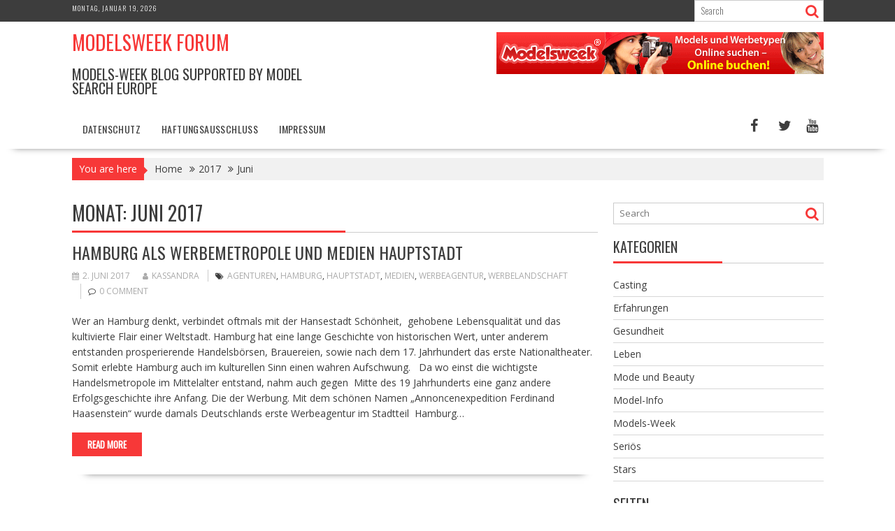

--- FILE ---
content_type: text/html; charset=UTF-8
request_url: https://modelsweek.lorrainemedia.de/2017/06/
body_size: 12506
content:
<!DOCTYPE html><html lang="de">
			<head>

				<meta charset="UTF-8">
		<meta name="viewport" content="width=device-width, initial-scale=1">
		<link rel="profile" href="http://gmpg.org/xfn/11">
		<link rel="pingback" href="https://modelsweek.lorrainemedia.de/xmlrpc.php">
		<meta name='robots' content='noindex, follow' />

	<!-- This site is optimized with the Yoast SEO plugin v26.7 - https://yoast.com/wordpress/plugins/seo/ -->
	<title>Juni 2017 - ModelsWeek Forum</title>
<link data-rocket-preload as="style" href="https://fonts.googleapis.com/css?family=Oswald%3A400%2C300%7COpen%20Sans%3A600%2C400&#038;display=swap" rel="preload">
<link href="https://fonts.googleapis.com/css?family=Oswald%3A400%2C300%7COpen%20Sans%3A600%2C400&#038;display=swap" media="print" onload="this.media=&#039;all&#039;" rel="stylesheet">
<noscript data-wpr-hosted-gf-parameters=""><link rel="stylesheet" href="https://fonts.googleapis.com/css?family=Oswald%3A400%2C300%7COpen%20Sans%3A600%2C400&#038;display=swap"></noscript>
	<meta property="og:locale" content="de_DE" />
	<meta property="og:type" content="website" />
	<meta property="og:title" content="Juni 2017 - ModelsWeek Forum" />
	<meta property="og:url" content="https://modelsweek.lorrainemedia.de/2017/06/" />
	<meta property="og:site_name" content="ModelsWeek Forum" />
	<meta name="twitter:card" content="summary_large_image" />
	<script type="application/ld+json" class="yoast-schema-graph">{"@context":"https://schema.org","@graph":[{"@type":"CollectionPage","@id":"https://modelsweek.lorrainemedia.de/2017/06/","url":"https://modelsweek.lorrainemedia.de/2017/06/","name":"Juni 2017 - ModelsWeek Forum","isPartOf":{"@id":"https://modelsweek.lorrainemedia.de/#website"},"breadcrumb":{"@id":"https://modelsweek.lorrainemedia.de/2017/06/#breadcrumb"},"inLanguage":"de"},{"@type":"BreadcrumbList","@id":"https://modelsweek.lorrainemedia.de/2017/06/#breadcrumb","itemListElement":[{"@type":"ListItem","position":1,"name":"Startseite","item":"https://modelsweek.lorrainemedia.de/"},{"@type":"ListItem","position":2,"name":"Archive für Juni 2017"}]},{"@type":"WebSite","@id":"https://modelsweek.lorrainemedia.de/#website","url":"https://modelsweek.lorrainemedia.de/","name":"ModelsWeek Forum","description":"Models-Week Blog supported by Model Search Europe","potentialAction":[{"@type":"SearchAction","target":{"@type":"EntryPoint","urlTemplate":"https://modelsweek.lorrainemedia.de/?s={search_term_string}"},"query-input":{"@type":"PropertyValueSpecification","valueRequired":true,"valueName":"search_term_string"}}],"inLanguage":"de"}]}</script>
	<!-- / Yoast SEO plugin. -->


<link rel='dns-prefetch' href='//fonts.googleapis.com' />
<link href='https://fonts.gstatic.com' crossorigin rel='preconnect' />
<link rel="alternate" type="application/rss+xml" title="ModelsWeek Forum &raquo; Feed" href="https://modelsweek.lorrainemedia.de/feed/" />
<link rel="alternate" type="application/rss+xml" title="ModelsWeek Forum &raquo; Kommentar-Feed" href="https://modelsweek.lorrainemedia.de/comments/feed/" />
<style id='wp-img-auto-sizes-contain-inline-css' type='text/css'>
img:is([sizes=auto i],[sizes^="auto," i]){contain-intrinsic-size:3000px 1500px}
/*# sourceURL=wp-img-auto-sizes-contain-inline-css */
</style>
<style id='wp-emoji-styles-inline-css' type='text/css'>

	img.wp-smiley, img.emoji {
		display: inline !important;
		border: none !important;
		box-shadow: none !important;
		height: 1em !important;
		width: 1em !important;
		margin: 0 0.07em !important;
		vertical-align: -0.1em !important;
		background: none !important;
		padding: 0 !important;
	}
/*# sourceURL=wp-emoji-styles-inline-css */
</style>
<style id='wp-block-library-inline-css' type='text/css'>
:root{--wp-block-synced-color:#7a00df;--wp-block-synced-color--rgb:122,0,223;--wp-bound-block-color:var(--wp-block-synced-color);--wp-editor-canvas-background:#ddd;--wp-admin-theme-color:#007cba;--wp-admin-theme-color--rgb:0,124,186;--wp-admin-theme-color-darker-10:#006ba1;--wp-admin-theme-color-darker-10--rgb:0,107,160.5;--wp-admin-theme-color-darker-20:#005a87;--wp-admin-theme-color-darker-20--rgb:0,90,135;--wp-admin-border-width-focus:2px}@media (min-resolution:192dpi){:root{--wp-admin-border-width-focus:1.5px}}.wp-element-button{cursor:pointer}:root .has-very-light-gray-background-color{background-color:#eee}:root .has-very-dark-gray-background-color{background-color:#313131}:root .has-very-light-gray-color{color:#eee}:root .has-very-dark-gray-color{color:#313131}:root .has-vivid-green-cyan-to-vivid-cyan-blue-gradient-background{background:linear-gradient(135deg,#00d084,#0693e3)}:root .has-purple-crush-gradient-background{background:linear-gradient(135deg,#34e2e4,#4721fb 50%,#ab1dfe)}:root .has-hazy-dawn-gradient-background{background:linear-gradient(135deg,#faaca8,#dad0ec)}:root .has-subdued-olive-gradient-background{background:linear-gradient(135deg,#fafae1,#67a671)}:root .has-atomic-cream-gradient-background{background:linear-gradient(135deg,#fdd79a,#004a59)}:root .has-nightshade-gradient-background{background:linear-gradient(135deg,#330968,#31cdcf)}:root .has-midnight-gradient-background{background:linear-gradient(135deg,#020381,#2874fc)}:root{--wp--preset--font-size--normal:16px;--wp--preset--font-size--huge:42px}.has-regular-font-size{font-size:1em}.has-larger-font-size{font-size:2.625em}.has-normal-font-size{font-size:var(--wp--preset--font-size--normal)}.has-huge-font-size{font-size:var(--wp--preset--font-size--huge)}.has-text-align-center{text-align:center}.has-text-align-left{text-align:left}.has-text-align-right{text-align:right}.has-fit-text{white-space:nowrap!important}#end-resizable-editor-section{display:none}.aligncenter{clear:both}.items-justified-left{justify-content:flex-start}.items-justified-center{justify-content:center}.items-justified-right{justify-content:flex-end}.items-justified-space-between{justify-content:space-between}.screen-reader-text{border:0;clip-path:inset(50%);height:1px;margin:-1px;overflow:hidden;padding:0;position:absolute;width:1px;word-wrap:normal!important}.screen-reader-text:focus{background-color:#ddd;clip-path:none;color:#444;display:block;font-size:1em;height:auto;left:5px;line-height:normal;padding:15px 23px 14px;text-decoration:none;top:5px;width:auto;z-index:100000}html :where(.has-border-color){border-style:solid}html :where([style*=border-top-color]){border-top-style:solid}html :where([style*=border-right-color]){border-right-style:solid}html :where([style*=border-bottom-color]){border-bottom-style:solid}html :where([style*=border-left-color]){border-left-style:solid}html :where([style*=border-width]){border-style:solid}html :where([style*=border-top-width]){border-top-style:solid}html :where([style*=border-right-width]){border-right-style:solid}html :where([style*=border-bottom-width]){border-bottom-style:solid}html :where([style*=border-left-width]){border-left-style:solid}html :where(img[class*=wp-image-]){height:auto;max-width:100%}:where(figure){margin:0 0 1em}html :where(.is-position-sticky){--wp-admin--admin-bar--position-offset:var(--wp-admin--admin-bar--height,0px)}@media screen and (max-width:600px){html :where(.is-position-sticky){--wp-admin--admin-bar--position-offset:0px}}

/*# sourceURL=wp-block-library-inline-css */
</style><style id='global-styles-inline-css' type='text/css'>
:root{--wp--preset--aspect-ratio--square: 1;--wp--preset--aspect-ratio--4-3: 4/3;--wp--preset--aspect-ratio--3-4: 3/4;--wp--preset--aspect-ratio--3-2: 3/2;--wp--preset--aspect-ratio--2-3: 2/3;--wp--preset--aspect-ratio--16-9: 16/9;--wp--preset--aspect-ratio--9-16: 9/16;--wp--preset--color--black: #000000;--wp--preset--color--cyan-bluish-gray: #abb8c3;--wp--preset--color--white: #ffffff;--wp--preset--color--pale-pink: #f78da7;--wp--preset--color--vivid-red: #cf2e2e;--wp--preset--color--luminous-vivid-orange: #ff6900;--wp--preset--color--luminous-vivid-amber: #fcb900;--wp--preset--color--light-green-cyan: #7bdcb5;--wp--preset--color--vivid-green-cyan: #00d084;--wp--preset--color--pale-cyan-blue: #8ed1fc;--wp--preset--color--vivid-cyan-blue: #0693e3;--wp--preset--color--vivid-purple: #9b51e0;--wp--preset--gradient--vivid-cyan-blue-to-vivid-purple: linear-gradient(135deg,rgb(6,147,227) 0%,rgb(155,81,224) 100%);--wp--preset--gradient--light-green-cyan-to-vivid-green-cyan: linear-gradient(135deg,rgb(122,220,180) 0%,rgb(0,208,130) 100%);--wp--preset--gradient--luminous-vivid-amber-to-luminous-vivid-orange: linear-gradient(135deg,rgb(252,185,0) 0%,rgb(255,105,0) 100%);--wp--preset--gradient--luminous-vivid-orange-to-vivid-red: linear-gradient(135deg,rgb(255,105,0) 0%,rgb(207,46,46) 100%);--wp--preset--gradient--very-light-gray-to-cyan-bluish-gray: linear-gradient(135deg,rgb(238,238,238) 0%,rgb(169,184,195) 100%);--wp--preset--gradient--cool-to-warm-spectrum: linear-gradient(135deg,rgb(74,234,220) 0%,rgb(151,120,209) 20%,rgb(207,42,186) 40%,rgb(238,44,130) 60%,rgb(251,105,98) 80%,rgb(254,248,76) 100%);--wp--preset--gradient--blush-light-purple: linear-gradient(135deg,rgb(255,206,236) 0%,rgb(152,150,240) 100%);--wp--preset--gradient--blush-bordeaux: linear-gradient(135deg,rgb(254,205,165) 0%,rgb(254,45,45) 50%,rgb(107,0,62) 100%);--wp--preset--gradient--luminous-dusk: linear-gradient(135deg,rgb(255,203,112) 0%,rgb(199,81,192) 50%,rgb(65,88,208) 100%);--wp--preset--gradient--pale-ocean: linear-gradient(135deg,rgb(255,245,203) 0%,rgb(182,227,212) 50%,rgb(51,167,181) 100%);--wp--preset--gradient--electric-grass: linear-gradient(135deg,rgb(202,248,128) 0%,rgb(113,206,126) 100%);--wp--preset--gradient--midnight: linear-gradient(135deg,rgb(2,3,129) 0%,rgb(40,116,252) 100%);--wp--preset--font-size--small: 13px;--wp--preset--font-size--medium: 20px;--wp--preset--font-size--large: 36px;--wp--preset--font-size--x-large: 42px;--wp--preset--spacing--20: 0.44rem;--wp--preset--spacing--30: 0.67rem;--wp--preset--spacing--40: 1rem;--wp--preset--spacing--50: 1.5rem;--wp--preset--spacing--60: 2.25rem;--wp--preset--spacing--70: 3.38rem;--wp--preset--spacing--80: 5.06rem;--wp--preset--shadow--natural: 6px 6px 9px rgba(0, 0, 0, 0.2);--wp--preset--shadow--deep: 12px 12px 50px rgba(0, 0, 0, 0.4);--wp--preset--shadow--sharp: 6px 6px 0px rgba(0, 0, 0, 0.2);--wp--preset--shadow--outlined: 6px 6px 0px -3px rgb(255, 255, 255), 6px 6px rgb(0, 0, 0);--wp--preset--shadow--crisp: 6px 6px 0px rgb(0, 0, 0);}:where(.is-layout-flex){gap: 0.5em;}:where(.is-layout-grid){gap: 0.5em;}body .is-layout-flex{display: flex;}.is-layout-flex{flex-wrap: wrap;align-items: center;}.is-layout-flex > :is(*, div){margin: 0;}body .is-layout-grid{display: grid;}.is-layout-grid > :is(*, div){margin: 0;}:where(.wp-block-columns.is-layout-flex){gap: 2em;}:where(.wp-block-columns.is-layout-grid){gap: 2em;}:where(.wp-block-post-template.is-layout-flex){gap: 1.25em;}:where(.wp-block-post-template.is-layout-grid){gap: 1.25em;}.has-black-color{color: var(--wp--preset--color--black) !important;}.has-cyan-bluish-gray-color{color: var(--wp--preset--color--cyan-bluish-gray) !important;}.has-white-color{color: var(--wp--preset--color--white) !important;}.has-pale-pink-color{color: var(--wp--preset--color--pale-pink) !important;}.has-vivid-red-color{color: var(--wp--preset--color--vivid-red) !important;}.has-luminous-vivid-orange-color{color: var(--wp--preset--color--luminous-vivid-orange) !important;}.has-luminous-vivid-amber-color{color: var(--wp--preset--color--luminous-vivid-amber) !important;}.has-light-green-cyan-color{color: var(--wp--preset--color--light-green-cyan) !important;}.has-vivid-green-cyan-color{color: var(--wp--preset--color--vivid-green-cyan) !important;}.has-pale-cyan-blue-color{color: var(--wp--preset--color--pale-cyan-blue) !important;}.has-vivid-cyan-blue-color{color: var(--wp--preset--color--vivid-cyan-blue) !important;}.has-vivid-purple-color{color: var(--wp--preset--color--vivid-purple) !important;}.has-black-background-color{background-color: var(--wp--preset--color--black) !important;}.has-cyan-bluish-gray-background-color{background-color: var(--wp--preset--color--cyan-bluish-gray) !important;}.has-white-background-color{background-color: var(--wp--preset--color--white) !important;}.has-pale-pink-background-color{background-color: var(--wp--preset--color--pale-pink) !important;}.has-vivid-red-background-color{background-color: var(--wp--preset--color--vivid-red) !important;}.has-luminous-vivid-orange-background-color{background-color: var(--wp--preset--color--luminous-vivid-orange) !important;}.has-luminous-vivid-amber-background-color{background-color: var(--wp--preset--color--luminous-vivid-amber) !important;}.has-light-green-cyan-background-color{background-color: var(--wp--preset--color--light-green-cyan) !important;}.has-vivid-green-cyan-background-color{background-color: var(--wp--preset--color--vivid-green-cyan) !important;}.has-pale-cyan-blue-background-color{background-color: var(--wp--preset--color--pale-cyan-blue) !important;}.has-vivid-cyan-blue-background-color{background-color: var(--wp--preset--color--vivid-cyan-blue) !important;}.has-vivid-purple-background-color{background-color: var(--wp--preset--color--vivid-purple) !important;}.has-black-border-color{border-color: var(--wp--preset--color--black) !important;}.has-cyan-bluish-gray-border-color{border-color: var(--wp--preset--color--cyan-bluish-gray) !important;}.has-white-border-color{border-color: var(--wp--preset--color--white) !important;}.has-pale-pink-border-color{border-color: var(--wp--preset--color--pale-pink) !important;}.has-vivid-red-border-color{border-color: var(--wp--preset--color--vivid-red) !important;}.has-luminous-vivid-orange-border-color{border-color: var(--wp--preset--color--luminous-vivid-orange) !important;}.has-luminous-vivid-amber-border-color{border-color: var(--wp--preset--color--luminous-vivid-amber) !important;}.has-light-green-cyan-border-color{border-color: var(--wp--preset--color--light-green-cyan) !important;}.has-vivid-green-cyan-border-color{border-color: var(--wp--preset--color--vivid-green-cyan) !important;}.has-pale-cyan-blue-border-color{border-color: var(--wp--preset--color--pale-cyan-blue) !important;}.has-vivid-cyan-blue-border-color{border-color: var(--wp--preset--color--vivid-cyan-blue) !important;}.has-vivid-purple-border-color{border-color: var(--wp--preset--color--vivid-purple) !important;}.has-vivid-cyan-blue-to-vivid-purple-gradient-background{background: var(--wp--preset--gradient--vivid-cyan-blue-to-vivid-purple) !important;}.has-light-green-cyan-to-vivid-green-cyan-gradient-background{background: var(--wp--preset--gradient--light-green-cyan-to-vivid-green-cyan) !important;}.has-luminous-vivid-amber-to-luminous-vivid-orange-gradient-background{background: var(--wp--preset--gradient--luminous-vivid-amber-to-luminous-vivid-orange) !important;}.has-luminous-vivid-orange-to-vivid-red-gradient-background{background: var(--wp--preset--gradient--luminous-vivid-orange-to-vivid-red) !important;}.has-very-light-gray-to-cyan-bluish-gray-gradient-background{background: var(--wp--preset--gradient--very-light-gray-to-cyan-bluish-gray) !important;}.has-cool-to-warm-spectrum-gradient-background{background: var(--wp--preset--gradient--cool-to-warm-spectrum) !important;}.has-blush-light-purple-gradient-background{background: var(--wp--preset--gradient--blush-light-purple) !important;}.has-blush-bordeaux-gradient-background{background: var(--wp--preset--gradient--blush-bordeaux) !important;}.has-luminous-dusk-gradient-background{background: var(--wp--preset--gradient--luminous-dusk) !important;}.has-pale-ocean-gradient-background{background: var(--wp--preset--gradient--pale-ocean) !important;}.has-electric-grass-gradient-background{background: var(--wp--preset--gradient--electric-grass) !important;}.has-midnight-gradient-background{background: var(--wp--preset--gradient--midnight) !important;}.has-small-font-size{font-size: var(--wp--preset--font-size--small) !important;}.has-medium-font-size{font-size: var(--wp--preset--font-size--medium) !important;}.has-large-font-size{font-size: var(--wp--preset--font-size--large) !important;}.has-x-large-font-size{font-size: var(--wp--preset--font-size--x-large) !important;}
/*# sourceURL=global-styles-inline-css */
</style>

<style id='classic-theme-styles-inline-css' type='text/css'>
/*! This file is auto-generated */
.wp-block-button__link{color:#fff;background-color:#32373c;border-radius:9999px;box-shadow:none;text-decoration:none;padding:calc(.667em + 2px) calc(1.333em + 2px);font-size:1.125em}.wp-block-file__button{background:#32373c;color:#fff;text-decoration:none}
/*# sourceURL=/wp-includes/css/classic-themes.min.css */
</style>
<link data-minify="1" rel='stylesheet' id='cptch_stylesheet-css' href='https://modelsweek.lorrainemedia.de/wp-content/cache/min/1/wp-content/plugins/captcha/css/front_end_style.css?ver=1755605106' type='text/css' media='all' />
<link data-minify="1" rel='stylesheet' id='dashicons-css' href='https://modelsweek.lorrainemedia.de/wp-content/cache/min/1/wp-includes/css/dashicons.min.css?ver=1755605106' type='text/css' media='all' />
<link data-minify="1" rel='stylesheet' id='cptch_desktop_style-css' href='https://modelsweek.lorrainemedia.de/wp-content/cache/min/1/wp-content/plugins/captcha/css/desktop_style.css?ver=1755605106' type='text/css' media='all' />
<link rel='stylesheet' id='bxslider-css' href='https://modelsweek.lorrainemedia.de/wp-content/themes/supernews/assets/library/bxslider/css/jquery.bxslider.min.css?ver=4.2.51' type='text/css' media='all' />

<link data-minify="1" rel='stylesheet' id='font-awesome-css' href='https://modelsweek.lorrainemedia.de/wp-content/cache/min/1/wp-content/themes/supernews/assets/library/Font-Awesome/css/font-awesome.min.css?ver=1755605106' type='text/css' media='all' />
<link data-minify="1" rel='stylesheet' id='supernews-style-css' href='https://modelsweek.lorrainemedia.de/wp-content/cache/min/1/wp-content/themes/supernews/style.css?ver=1755605106' type='text/css' media='all' />
<style id='supernews-style-inline-css' type='text/css'>
mark,
            .comment-form .form-submit input,
            .read-more,
            .header-latest-posts .bn-title,
            .slider-section .cat-links a,
            .featured-desc .above-entry-meta .cat-links a,
            #calendar_wrap #wp-calendar #today,
            #calendar_wrap #wp-calendar #today a,
            .wpcf7-form input.wpcf7-submit:hover,
            .breadcrumb,
            .post-thumb .cat-links > a,
            article.post.sticky,
            .slicknav_btn{
            background: #f73838;
            }
             a:hover,
            .screen-reader-text:focus,
            .bn-content a:hover,
            .socials a:hover,
            .site-title a,
            .widget_search input#s,
            .search-block #searchsubmit,
            .widget_search #searchsubmit,
            .footer-sidebar .featured-desc .below-entry-meta a:hover,
            .slider-section .slide-title:hover,
            .slider-feature-wrap a:hover,
            .featured-desc .below-entry-meta span:hover,
            .posted-on a:hover,
            .cat-links a:hover,
            .comments-link a:hover,
            .edit-link a:hover,
            .tags-links a:hover,
            .byline a:hover,
            .nav-links a:hover,
            #supernews-breadcrumbs a:hover,
            .wpcf7-form input.wpcf7-submit,
            .header-wrapper .menu li:hover > a,
            .header-wrapper .menu > li.current-menu-item > a,
            .header-wrapper .menu > li.current-menu-parent > a,
            .header-wrapper .menu > li.current_page_parent > a,
            .header-wrapper .menu > li.current_page_ancestor > a,
            .header-wrapper .main-navigation ul ul.sub-menu li:hover > a,
            .top-block li a:hover
            {
                color: #f73838;
            }
            .widget_search input#s,
            .tagcloud a{
                border: 1px solid #f73838;
            }
            .footer-wrapper .footer-copyright,
            .nav-links .nav-previous a:hover,
            .nav-links .nav-next a:hover{
                border-top: 1px solid #f73838;
            }
            .widget-title:before,
            .page-header .page-title:before,
            .single .entry-header .entry-title:before,
            .blog-no-image article.post.sticky{
                border-bottom: 3px solid #f73838;
            }
            .wpcf7-form input.wpcf7-submit{
                border: 2px solid #f73838;
            }
            .bn-title::after,
            .breadcrumb::after {
                border-left: 5px solid #f73838;
            }
            .rtl .bn-title::after,
            .rtl .breadcrumb::after {
                border-right: 5px solid #f73838;
                border-left: medium none;
            }
        @media screen and (max-width:992px){
                .slicknav_btn{
                    border: 1px solid #f73838;
                }
                .slicknav_btn.slicknav_open{
                    border: 1px solid #ffffff;
                }
                .slicknav_nav li:hover > a,
                .slicknav_nav li.current-menu-ancestor a,
                .slicknav_nav li.current-menu-item  > a,
                .slicknav_nav li.current_page_item a,
                .slicknav_nav li.current_page_item .slicknav_item span,
                .slicknav_nav li .slicknav_item:hover a{
                    color: #f73838;
                }
            }
                    .cat-links .at-cat-item-1{
                    background: #f73838!important;
                    color : #fff!important;
                    }
                    
                    .cat-links .at-cat-item-1:hover{
                    background: #2d2d2d!important;
                    color : #fff!important;
                    }
                    
                    .cat-links .at-cat-item-180{
                    background: #f73838!important;
                    color : #fff!important;
                    }
                    
                    .cat-links .at-cat-item-180:hover{
                    background: #2d2d2d!important;
                    color : #fff!important;
                    }
                    
                    .cat-links .at-cat-item-181{
                    background: #f73838!important;
                    color : #fff!important;
                    }
                    
                    .cat-links .at-cat-item-181:hover{
                    background: #2d2d2d!important;
                    color : #fff!important;
                    }
                    
                    .cat-links .at-cat-item-182{
                    background: #f73838!important;
                    color : #fff!important;
                    }
                    
                    .cat-links .at-cat-item-182:hover{
                    background: #2d2d2d!important;
                    color : #fff!important;
                    }
                    
                    .cat-links .at-cat-item-183{
                    background: #f73838!important;
                    color : #fff!important;
                    }
                    
                    .cat-links .at-cat-item-183:hover{
                    background: #2d2d2d!important;
                    color : #fff!important;
                    }
                    
                    .cat-links .at-cat-item-185{
                    background: #f73838!important;
                    color : #fff!important;
                    }
                    
                    .cat-links .at-cat-item-185:hover{
                    background: #2d2d2d!important;
                    color : #fff!important;
                    }
                    
                    .cat-links .at-cat-item-205{
                    background: #f73838!important;
                    color : #fff!important;
                    }
                    
                    .cat-links .at-cat-item-205:hover{
                    background: #2d2d2d!important;
                    color : #fff!important;
                    }
                    
                    .cat-links .at-cat-item-212{
                    background: #f73838!important;
                    color : #fff!important;
                    }
                    
                    .cat-links .at-cat-item-212:hover{
                    background: #2d2d2d!important;
                    color : #fff!important;
                    }
                    
                    .cat-links .at-cat-item-345{
                    background: #f73838!important;
                    color : #fff!important;
                    }
                    
                    .cat-links .at-cat-item-345:hover{
                    background: #2d2d2d!important;
                    color : #fff!important;
                    }
                    
/*# sourceURL=supernews-style-inline-css */
</style>
<link data-minify="1" rel='stylesheet' id='supernews-block-front-styles-css' href='https://modelsweek.lorrainemedia.de/wp-content/cache/min/1/wp-content/themes/supernews/acmethemes/gutenberg/gutenberg-front.css?ver=1755605106' type='text/css' media='all' />
<style id='rocket-lazyload-inline-css' type='text/css'>
.rll-youtube-player{position:relative;padding-bottom:56.23%;height:0;overflow:hidden;max-width:100%;}.rll-youtube-player:focus-within{outline: 2px solid currentColor;outline-offset: 5px;}.rll-youtube-player iframe{position:absolute;top:0;left:0;width:100%;height:100%;z-index:100;background:0 0}.rll-youtube-player img{bottom:0;display:block;left:0;margin:auto;max-width:100%;width:100%;position:absolute;right:0;top:0;border:none;height:auto;-webkit-transition:.4s all;-moz-transition:.4s all;transition:.4s all}.rll-youtube-player img:hover{-webkit-filter:brightness(75%)}.rll-youtube-player .play{height:100%;width:100%;left:0;top:0;position:absolute;background:url(https://modelsweek.lorrainemedia.de/wp-content/plugins/wp-rocket/assets/img/youtube.png) no-repeat center;background-color: transparent !important;cursor:pointer;border:none;}
/*# sourceURL=rocket-lazyload-inline-css */
</style>
<script type="text/javascript" src="https://modelsweek.lorrainemedia.de/wp-includes/js/jquery/jquery.min.js?ver=3.7.1" id="jquery-core-js"></script>
<script type="text/javascript" src="https://modelsweek.lorrainemedia.de/wp-includes/js/jquery/jquery-migrate.min.js?ver=3.4.1" id="jquery-migrate-js"></script>
<link rel="https://api.w.org/" href="https://modelsweek.lorrainemedia.de/wp-json/" /><link rel="EditURI" type="application/rsd+xml" title="RSD" href="https://modelsweek.lorrainemedia.de/xmlrpc.php?rsd" />
<meta name="generator" content="WordPress 6.9" />
		<meta name="abstract" content="Models-Week Blog supported by Lorraine Media GmbH">
		<meta name="author" content="Liane">
		<meta name="classification" content="Models-Week">
		<meta name="copyright" content="Copyright Models-Week - All rights Reserved.">
		<meta name="designer" content="Modelsweek">
		<meta name="distribution" content="Global">
		<meta name="language" content="de-DE">
		<meta name="publisher" content="Models-Week">
		<meta name="rating" content="General">
		<meta name="resource-type" content="Document">
		<meta name="revisit-after" content="3">
		<meta name="subject" content="Models-Week">
		<meta name="template" content="Twenty Eleven">
		<meta name="robots" content="noarchive">
<meta name="robots" content="INDEX,FOLLOW">
<meta name="publisher" content="ModelsWeek">
<!-- Analytics by WP Statistics - https://wp-statistics.com -->
<style type="text/css">.recentcomments a{display:inline !important;padding:0 !important;margin:0 !important;}</style><link rel="icon" href="https://modelsweek.lorrainemedia.de/wp-content/uploads/2024/12/cropped-8924-32x32.png" sizes="32x32" />
<link rel="icon" href="https://modelsweek.lorrainemedia.de/wp-content/uploads/2024/12/cropped-8924-192x192.png" sizes="192x192" />
<link rel="apple-touch-icon" href="https://modelsweek.lorrainemedia.de/wp-content/uploads/2024/12/cropped-8924-180x180.png" />
<meta name="msapplication-TileImage" content="https://modelsweek.lorrainemedia.de/wp-content/uploads/2024/12/cropped-8924-270x270.png" />
<noscript><style id="rocket-lazyload-nojs-css">.rll-youtube-player, [data-lazy-src]{display:none !important;}</style></noscript>
	<meta name="generator" content="WP Rocket 3.20.3" data-wpr-features="wpr_minify_js wpr_lazyload_images wpr_lazyload_iframes wpr_minify_css wpr_desktop" /></head>
<body class="archive date wp-theme-supernews at-sticky-sidebar left-logo-right-ads right-sidebar group-blog">

		<div data-rocket-location-hash="57eb0956558bf7ad8062fd5c02b81560" id="page" class="hfeed site">
				<a class="skip-link screen-reader-text" href="#content" title="link">Skip to content</a>
				<header data-rocket-location-hash="fc409f86088b20b81d38a444febf083b" id="masthead" class="site-header">
			<div data-rocket-location-hash="bd05323c3d8c001d8cf20ff733eef980" class="top-header-section clearfix">
				<div class="wrapper">
					 <div class="header-date top-block">Montag, Januar 19, 2026</div>						<div class="header-search top-block">
							<div class="search-block">
	<form action="https://modelsweek.lorrainemedia.de" class="searchform" id="searchform" method="get" role="search">
		<div>
			<label for="menu-search" class="screen-reader-text"></label>
						<input type="text"  placeholder="Search"  id="menu-search" name="s" value="">
			<button class="fa fa-search" type="submit" id="searchsubmit"></button>
		</div>
	</form>
</div>
						</div>
										</div>
			</div><!-- .top-header-section -->
			<div data-rocket-location-hash="714ea06f2837a210f5b3ef1a7946f94f" class="header-wrapper clearfix">
				<div class="header-container">
										<div class="wrapper site-branding clearfix">
												<div class="site-logo">
																<p class="site-title">
										<a href="https://modelsweek.lorrainemedia.de/" rel="home">ModelsWeek Forum</a>
									</p>
																			<p class="site-description">Models-Week Blog supported by Model Search Europe</p>
																</div><!--site-logo-->
														<div class="header-ainfo float-right">
																	<a href="https://www.models-week.de" target="_blank">
										<img src="data:image/svg+xml,%3Csvg%20xmlns='http://www.w3.org/2000/svg'%20viewBox='0%200%200%200'%3E%3C/svg%3E" data-lazy-src="https://modelsweek.lorrainemedia.de/wp-content/uploads/2018/01/468x60.gif"><noscript><img src="https://modelsweek.lorrainemedia.de/wp-content/uploads/2018/01/468x60.gif"></noscript>
									</a>
																</div>
												<div data-rocket-location-hash="093cb7d7e4fb6752b265aae2006c2a54" class="clearfix"></div>
					</div>
										<nav id="site-navigation" class="main-navigation  clearfix">
						<div class="header-main-menu wrapper clearfix">
							<div class="menu"><ul>
<li class="page_item page-item-124"><a href="https://modelsweek.lorrainemedia.de/datenschutz/">Datenschutz</a></li>
<li class="page_item page-item-121"><a href="https://modelsweek.lorrainemedia.de/haftungsausschluss/">Haftungsausschluss</a></li>
<li class="page_item page-item-93"><a href="https://modelsweek.lorrainemedia.de/impressum/">Impressum</a></li>
</ul></div>
		<div class="socials">
							<a href="https://de-de.facebook.com/ModelsWeek" class="facebook" data-title="Facebook" target="_blank">
					<span class="font-icon-social-facebook"><i class="fa fa-facebook"></i></span>
				</a>
								<a href="https://twitter.com/ModelsWeek" class="twitter" data-title="Twitter" target="_blank">
					<span class="font-icon-social-twitter"><i class="fa fa-twitter"></i></span>
				</a>
								<a href="https://www.youtube.com/user/modelsweek" class="youtube" data-title="Youtube" target="_blank">
					<span class="font-icon-social-youtube"><i class="fa fa-youtube"></i></span>
				</a>
						</div>
								</div>
						<div class="responsive-slick-menu clearfix"></div>
					</nav>
										<!-- #site-navigation -->
				</div>
				<!-- .header-container -->
			</div>
			<!-- header-wrapper-->
		</header>
		<!-- #masthead -->
				<div data-rocket-location-hash="b2d530501ecaa1da982f8912b199a6c6" class="wrapper content-wrapper clearfix">
			<div data-rocket-location-hash="7e4268f4251f6bc16de4da8159526210" id="content" class="site-content">
		<div class='breadcrumbs clearfix'><span class='breadcrumb'>You are here</span><div id='supernews-breadcrumbs'><div role="navigation" aria-label="Breadcrumbs" class="breadcrumb-trail breadcrumbs" itemprop="breadcrumb"><ul class="trail-items" itemscope itemtype="http://schema.org/BreadcrumbList"><meta name="numberOfItems" content="3" /><meta name="itemListOrder" content="Ascending" /><li itemprop="itemListElement" itemscope itemtype="http://schema.org/ListItem" class="trail-item trail-begin"><a href="https://modelsweek.lorrainemedia.de/" rel="home" itemprop="item"><span itemprop="name">Home</span></a><meta itemprop="position" content="1" /></li><li itemprop="itemListElement" itemscope itemtype="http://schema.org/ListItem" class="trail-item"><a href="https://modelsweek.lorrainemedia.de/2017/" itemprop="item"><span itemprop="name">2017</span></a><meta itemprop="position" content="2" /></li><li class="trail-item trail-end"><span><span>Juni</span></span></li></ul></div></div></div><div class='clear'></div>	<div id="primary" class="content-area">
		<main id="main" class="site-main">
					<header class="page-header">
				<h1 class="page-title">Monat: <span>Juni 2017</span></h1>			</header><!-- .page-header -->
			<article id="post-460" class="blog-no-image post-460 post type-post status-publish format-standard hentry category-erfahrungen tag-agenturen tag-hamburg tag-hauptstadt tag-medien tag-werbeagentur tag-werbelandschaft">
		<div class="post-content">
		<header class="entry-header">
			<h2 class="entry-title"><a href="https://modelsweek.lorrainemedia.de/werbemetropole/" rel="bookmark">Hamburg als Werbemetropole und Medien Hauptstadt</a></h2>			<div class="entry-meta">
				<span class="posted-on"><a href="https://modelsweek.lorrainemedia.de/werbemetropole/" rel="bookmark"><i class="fa fa-calendar"></i><time class="entry-date published" datetime="2017-06-02T11:55:25+01:00">2. Juni 2017</time><time class="updated" datetime="2017-06-11T18:58:28+01:00">11. Juni 2017</time></a></span><span class="byline"> <span class="author vcard"><a class="url fn n" href="https://modelsweek.lorrainemedia.de/author/kassandra/"><i class="fa fa-user"></i>Kassandra</a></span></span><span class="tags-links"><i class="fa fa-tags"></i><a href="https://modelsweek.lorrainemedia.de/tag/agenturen/" rel="tag">Agenturen</a>, <a href="https://modelsweek.lorrainemedia.de/tag/hamburg/" rel="tag">Hamburg</a>, <a href="https://modelsweek.lorrainemedia.de/tag/hauptstadt/" rel="tag">Hauptstadt</a>, <a href="https://modelsweek.lorrainemedia.de/tag/medien/" rel="tag">Medien</a>, <a href="https://modelsweek.lorrainemedia.de/tag/werbeagentur/" rel="tag">Werbeagentur</a>, <a href="https://modelsweek.lorrainemedia.de/tag/werbelandschaft/" rel="tag">Werbelandschaft</a></span><span class="comments-link"><i class="fa fa-comment-o"></i><a href="https://modelsweek.lorrainemedia.de/werbemetropole/#respond">0 comment</a></span>			</div><!-- .entry-meta -->
		</header><!-- .entry-header -->
		<div class="entry-content">
			<p>Wer an Hamburg denkt, verbindet oftmals mit der Hansestadt Schönheit,  gehobene Lebensqualität und das kultivierte Flair einer Weltstadt. Hamburg hat eine lange Geschichte von historischen Wert, unter anderem entstanden prosperierende Handelsbörsen, Brauereien, sowie nach dem 17. Jahrhundert das erste Nationaltheater. Somit erlebte Hamburg auch im kulturellen Sinn einen wahren Aufschwung.   Da wo einst die wichtigste Handelsmetropole im Mittelalter entstand, nahm auch gegen  Mitte des 19 Jahrhunderts eine ganz andere Erfolgsgeschichte ihre Anfang. Die der Werbung. Mit dem schönen Namen „Annoncenexpedition Ferdinand Haasenstein“ wurde damals Deutschlands erste Werbeagentur im Stadtteil  Hamburg&hellip;</p>
                <a class="read-more" href="https://modelsweek.lorrainemedia.de/werbemetropole/ ">
					Read More                </a>
						</div><!-- .entry-content -->
	</div>
</article><!-- #post-## -->		</main><!-- #main -->
	</div><!-- #primary -->
    <div id="secondary-right" class="widget-area sidebar secondary-sidebar float-right" role="complementary">
        <div id="sidebar-section-top" class="widget-area sidebar clearfix">
			<aside id="search-2" class="widget widget_search"><div class="search-block">
	<form action="https://modelsweek.lorrainemedia.de" class="searchform" id="searchform" method="get" role="search">
		<div>
			<label for="menu-search" class="screen-reader-text"></label>
						<input type="text"  placeholder="Search"  id="menu-search" name="s" value="">
			<button class="fa fa-search" type="submit" id="searchsubmit"></button>
		</div>
	</form>
</div>
</aside><aside id="categories-2" class="widget widget_categories"><h3 class="widget-title"><span>Kategorien</span></h3>
			<ul>
					<li class="cat-item cat-item-183"><a href="https://modelsweek.lorrainemedia.de/category/casting/">Casting</a>
</li>
	<li class="cat-item cat-item-181"><a href="https://modelsweek.lorrainemedia.de/category/erfahrungen/">Erfahrungen</a>
</li>
	<li class="cat-item cat-item-345"><a href="https://modelsweek.lorrainemedia.de/category/gesundheit/">Gesundheit</a>
</li>
	<li class="cat-item cat-item-212"><a href="https://modelsweek.lorrainemedia.de/category/leben/">Leben</a>
</li>
	<li class="cat-item cat-item-185"><a href="https://modelsweek.lorrainemedia.de/category/mode/">Mode und Beauty</a>
</li>
	<li class="cat-item cat-item-182"><a href="https://modelsweek.lorrainemedia.de/category/modelinfo/">Model-Info</a>
</li>
	<li class="cat-item cat-item-1"><a href="https://modelsweek.lorrainemedia.de/category/models-week/">Models-Week</a>
</li>
	<li class="cat-item cat-item-180"><a href="https://modelsweek.lorrainemedia.de/category/serioes/">Seriös</a>
</li>
	<li class="cat-item cat-item-205"><a href="https://modelsweek.lorrainemedia.de/category/modelinfo/stars/">Stars</a>
</li>
			</ul>

			</aside><aside id="pages-2" class="widget widget_pages"><h3 class="widget-title"><span>Seiten</span></h3>
			<ul>
				<li class="page_item page-item-124"><a href="https://modelsweek.lorrainemedia.de/datenschutz/">Datenschutz</a></li>
<li class="page_item page-item-121"><a href="https://modelsweek.lorrainemedia.de/haftungsausschluss/">Haftungsausschluss</a></li>
<li class="page_item page-item-93"><a href="https://modelsweek.lorrainemedia.de/impressum/">Impressum</a></li>
			</ul>

			</aside><aside id="archives-2" class="widget widget_archive"><h3 class="widget-title"><span>Archiv</span></h3>
			<ul>
					<li><a href='https://modelsweek.lorrainemedia.de/2022/01/'>Januar 2022</a></li>
	<li><a href='https://modelsweek.lorrainemedia.de/2021/11/'>November 2021</a></li>
	<li><a href='https://modelsweek.lorrainemedia.de/2021/09/'>September 2021</a></li>
	<li><a href='https://modelsweek.lorrainemedia.de/2021/07/'>Juli 2021</a></li>
	<li><a href='https://modelsweek.lorrainemedia.de/2021/05/'>Mai 2021</a></li>
	<li><a href='https://modelsweek.lorrainemedia.de/2021/03/'>März 2021</a></li>
	<li><a href='https://modelsweek.lorrainemedia.de/2021/01/'>Januar 2021</a></li>
	<li><a href='https://modelsweek.lorrainemedia.de/2020/12/'>Dezember 2020</a></li>
	<li><a href='https://modelsweek.lorrainemedia.de/2020/06/'>Juni 2020</a></li>
	<li><a href='https://modelsweek.lorrainemedia.de/2020/04/'>April 2020</a></li>
	<li><a href='https://modelsweek.lorrainemedia.de/2020/02/'>Februar 2020</a></li>
	<li><a href='https://modelsweek.lorrainemedia.de/2020/01/'>Januar 2020</a></li>
	<li><a href='https://modelsweek.lorrainemedia.de/2019/11/'>November 2019</a></li>
	<li><a href='https://modelsweek.lorrainemedia.de/2019/10/'>Oktober 2019</a></li>
	<li><a href='https://modelsweek.lorrainemedia.de/2019/09/'>September 2019</a></li>
	<li><a href='https://modelsweek.lorrainemedia.de/2019/05/'>Mai 2019</a></li>
	<li><a href='https://modelsweek.lorrainemedia.de/2019/04/'>April 2019</a></li>
	<li><a href='https://modelsweek.lorrainemedia.de/2019/03/'>März 2019</a></li>
	<li><a href='https://modelsweek.lorrainemedia.de/2019/01/'>Januar 2019</a></li>
	<li><a href='https://modelsweek.lorrainemedia.de/2018/12/'>Dezember 2018</a></li>
	<li><a href='https://modelsweek.lorrainemedia.de/2018/11/'>November 2018</a></li>
	<li><a href='https://modelsweek.lorrainemedia.de/2018/10/'>Oktober 2018</a></li>
	<li><a href='https://modelsweek.lorrainemedia.de/2018/09/'>September 2018</a></li>
	<li><a href='https://modelsweek.lorrainemedia.de/2018/08/'>August 2018</a></li>
	<li><a href='https://modelsweek.lorrainemedia.de/2018/07/'>Juli 2018</a></li>
	<li><a href='https://modelsweek.lorrainemedia.de/2018/06/'>Juni 2018</a></li>
	<li><a href='https://modelsweek.lorrainemedia.de/2018/04/'>April 2018</a></li>
	<li><a href='https://modelsweek.lorrainemedia.de/2018/03/'>März 2018</a></li>
	<li><a href='https://modelsweek.lorrainemedia.de/2018/02/'>Februar 2018</a></li>
	<li><a href='https://modelsweek.lorrainemedia.de/2018/01/'>Januar 2018</a></li>
	<li><a href='https://modelsweek.lorrainemedia.de/2017/10/'>Oktober 2017</a></li>
	<li><a href='https://modelsweek.lorrainemedia.de/2017/06/' aria-current="page">Juni 2017</a></li>
	<li><a href='https://modelsweek.lorrainemedia.de/2017/02/'>Februar 2017</a></li>
	<li><a href='https://modelsweek.lorrainemedia.de/2017/01/'>Januar 2017</a></li>
	<li><a href='https://modelsweek.lorrainemedia.de/2016/12/'>Dezember 2016</a></li>
	<li><a href='https://modelsweek.lorrainemedia.de/2016/11/'>November 2016</a></li>
	<li><a href='https://modelsweek.lorrainemedia.de/2016/10/'>Oktober 2016</a></li>
	<li><a href='https://modelsweek.lorrainemedia.de/2016/09/'>September 2016</a></li>
	<li><a href='https://modelsweek.lorrainemedia.de/2016/08/'>August 2016</a></li>
	<li><a href='https://modelsweek.lorrainemedia.de/2016/07/'>Juli 2016</a></li>
	<li><a href='https://modelsweek.lorrainemedia.de/2016/02/'>Februar 2016</a></li>
	<li><a href='https://modelsweek.lorrainemedia.de/2015/11/'>November 2015</a></li>
	<li><a href='https://modelsweek.lorrainemedia.de/2015/10/'>Oktober 2015</a></li>
	<li><a href='https://modelsweek.lorrainemedia.de/2015/09/'>September 2015</a></li>
	<li><a href='https://modelsweek.lorrainemedia.de/2015/08/'>August 2015</a></li>
	<li><a href='https://modelsweek.lorrainemedia.de/2015/07/'>Juli 2015</a></li>
	<li><a href='https://modelsweek.lorrainemedia.de/2015/06/'>Juni 2015</a></li>
	<li><a href='https://modelsweek.lorrainemedia.de/2015/05/'>Mai 2015</a></li>
	<li><a href='https://modelsweek.lorrainemedia.de/2015/04/'>April 2015</a></li>
	<li><a href='https://modelsweek.lorrainemedia.de/2015/03/'>März 2015</a></li>
	<li><a href='https://modelsweek.lorrainemedia.de/2015/02/'>Februar 2015</a></li>
	<li><a href='https://modelsweek.lorrainemedia.de/2015/01/'>Januar 2015</a></li>
	<li><a href='https://modelsweek.lorrainemedia.de/2014/12/'>Dezember 2014</a></li>
	<li><a href='https://modelsweek.lorrainemedia.de/2014/11/'>November 2014</a></li>
	<li><a href='https://modelsweek.lorrainemedia.de/2014/10/'>Oktober 2014</a></li>
	<li><a href='https://modelsweek.lorrainemedia.de/2014/07/'>Juli 2014</a></li>
	<li><a href='https://modelsweek.lorrainemedia.de/2014/06/'>Juni 2014</a></li>
	<li><a href='https://modelsweek.lorrainemedia.de/2014/04/'>April 2014</a></li>
	<li><a href='https://modelsweek.lorrainemedia.de/2014/03/'>März 2014</a></li>
	<li><a href='https://modelsweek.lorrainemedia.de/2014/02/'>Februar 2014</a></li>
	<li><a href='https://modelsweek.lorrainemedia.de/2014/01/'>Januar 2014</a></li>
	<li><a href='https://modelsweek.lorrainemedia.de/2013/12/'>Dezember 2013</a></li>
	<li><a href='https://modelsweek.lorrainemedia.de/2013/11/'>November 2013</a></li>
	<li><a href='https://modelsweek.lorrainemedia.de/2013/10/'>Oktober 2013</a></li>
	<li><a href='https://modelsweek.lorrainemedia.de/2013/09/'>September 2013</a></li>
	<li><a href='https://modelsweek.lorrainemedia.de/2013/08/'>August 2013</a></li>
	<li><a href='https://modelsweek.lorrainemedia.de/2013/07/'>Juli 2013</a></li>
	<li><a href='https://modelsweek.lorrainemedia.de/2013/06/'>Juni 2013</a></li>
	<li><a href='https://modelsweek.lorrainemedia.de/2013/05/'>Mai 2013</a></li>
	<li><a href='https://modelsweek.lorrainemedia.de/2013/04/'>April 2013</a></li>
	<li><a href='https://modelsweek.lorrainemedia.de/2013/03/'>März 2013</a></li>
	<li><a href='https://modelsweek.lorrainemedia.de/2013/02/'>Februar 2013</a></li>
	<li><a href='https://modelsweek.lorrainemedia.de/2013/01/'>Januar 2013</a></li>
	<li><a href='https://modelsweek.lorrainemedia.de/2012/12/'>Dezember 2012</a></li>
	<li><a href='https://modelsweek.lorrainemedia.de/2012/11/'>November 2012</a></li>
	<li><a href='https://modelsweek.lorrainemedia.de/2012/10/'>Oktober 2012</a></li>
	<li><a href='https://modelsweek.lorrainemedia.de/2012/09/'>September 2012</a></li>
	<li><a href='https://modelsweek.lorrainemedia.de/2012/08/'>August 2012</a></li>
	<li><a href='https://modelsweek.lorrainemedia.de/2012/07/'>Juli 2012</a></li>
	<li><a href='https://modelsweek.lorrainemedia.de/2012/06/'>Juni 2012</a></li>
	<li><a href='https://modelsweek.lorrainemedia.de/2012/05/'>Mai 2012</a></li>
	<li><a href='https://modelsweek.lorrainemedia.de/2012/04/'>April 2012</a></li>
	<li><a href='https://modelsweek.lorrainemedia.de/2012/03/'>März 2012</a></li>
	<li><a href='https://modelsweek.lorrainemedia.de/2012/02/'>Februar 2012</a></li>
	<li><a href='https://modelsweek.lorrainemedia.de/2012/01/'>Januar 2012</a></li>
	<li><a href='https://modelsweek.lorrainemedia.de/2011/12/'>Dezember 2011</a></li>
	<li><a href='https://modelsweek.lorrainemedia.de/2011/11/'>November 2011</a></li>
			</ul>

			</aside>
		<aside id="recent-posts-2" class="widget widget_recent_entries">
		<h3 class="widget-title"><span>Neueste Beiträge</span></h3>
		<ul>
											<li>
					<a href="https://modelsweek.lorrainemedia.de/facebook-lorraine-casting/">Wie ich von der Baumarkt Aushilfe zum Model wurde.</a>
									</li>
											<li>
					<a href="https://modelsweek.lorrainemedia.de/models-week-aushilfe/">Wie ich als Büro Aushilfe auf international Laufstege als Plus Size Model gekommen bin.</a>
									</li>
											<li>
					<a href="https://modelsweek.lorrainemedia.de/lorraine-media-fotomodel/">Vom Wochen Markt zum Fotomodel.</a>
									</li>
											<li>
					<a href="https://modelsweek.lorrainemedia.de/laufsteg-modelsweek/">Vom Hundesitter zum Laufsteg Model.</a>
									</li>
											<li>
					<a href="https://modelsweek.lorrainemedia.de/nebenjob/">Von der Sekretärin und Kellnerin als Nebenjob zum Dessous Model …</a>
									</li>
					</ul>

		</aside><aside id="recent-comments-2" class="widget widget_recent_comments"><h3 class="widget-title"><span>Neueste Kommentare</span></h3><ul id="recentcomments"><li class="recentcomments"><span class="comment-author-link"><a href="https://sedcard24.de/sedcard" class="url" rel="ugc external nofollow">Nora Sedcard</a></span> bei <a href="https://modelsweek.lorrainemedia.de/schlankheitswahn-im-modelbusiness/#comment-789">Schlankheitswahn im Modelbusiness</a></li><li class="recentcomments"><span class="comment-author-link">Karin W.</span> bei <a href="https://modelsweek.lorrainemedia.de/models-und-makel/#comment-788">Models und Makel</a></li><li class="recentcomments"><span class="comment-author-link">Martinahah</span> bei <a href="https://modelsweek.lorrainemedia.de/reale-und-unreale-vorstellungen-eines-models/#comment-699">Reale und unreale Vorstellungen eines Models</a></li><li class="recentcomments"><span class="comment-author-link">Henry</span> bei <a href="https://modelsweek.lorrainemedia.de/familien-kardashian-und-jenner/#comment-682">Die Familien Kardashians und Jenners:</a></li><li class="recentcomments"><span class="comment-author-link">speedlady</span> bei <a href="https://modelsweek.lorrainemedia.de/die-love-story-von-miley-cyrus/#comment-681">Die Love Story von Miley Cyrus und Liam Hemsworth</a></li></ul></aside>        </div>
    </div>
		</div><!-- #content -->
		</div><!-- content-wrapper-->
				<div class="clearfix"></div>
		<footer id="colophon" class="site-footer">
			<div class="footer-wrapper">
				<div class="top-bottom wrapper">
					<div id="footer-top">
						<div class="footer-columns">
														<div class="clear"></div>
						</div>
					</div><!-- #foter-top -->
					<div class="clearfix"></div>
				</div><!-- top-bottom-->
				<div class="footer-copyright wrapper">
					<p class="copyright-text">
													&copy; All Right Reserved											</p>
					<div class="site-info">
						<a href="https://wordpress.org/">Proudly powered by WordPress</a>
						<span class="sep"> | </span>
						Theme: SuperNews by <a href="https://www.acmethemes.com/">Acme Themes</a>					</div><!-- .site-info -->
					<div class="clearfix"></div>
				</div>
			</div><!-- footer-wrapper-->
		</footer><!-- #colophon -->
				</div><!-- #page -->
		<script type="speculationrules">
{"prefetch":[{"source":"document","where":{"and":[{"href_matches":"/*"},{"not":{"href_matches":["/wp-*.php","/wp-admin/*","/wp-content/uploads/*","/wp-content/*","/wp-content/plugins/*","/wp-content/themes/supernews/*","/*\\?(.+)"]}},{"not":{"selector_matches":"a[rel~=\"nofollow\"]"}},{"not":{"selector_matches":".no-prefetch, .no-prefetch a"}}]},"eagerness":"conservative"}]}
</script>
<script data-minify="1" type="text/javascript" src="https://modelsweek.lorrainemedia.de/wp-content/cache/min/1/wp-content/themes/supernews/assets/library/bxslider/js/jquery.bxslider.js?ver=1755605106" id="bxslider-js"></script>
<script type="text/javascript" src="https://modelsweek.lorrainemedia.de/wp-content/themes/supernews/assets/library/SlickNav/jquery.slicknav.min.js?ver=1.0.7" id="slicknav-js"></script>
<script type="text/javascript" src="https://modelsweek.lorrainemedia.de/wp-content/themes/supernews/assets/library/theia-sticky-sidebar/theia-sticky-sidebar.min.js?ver=1.4.0" id="theia-sticky-sidebar-js"></script>
<script data-minify="1" type="text/javascript" src="https://modelsweek.lorrainemedia.de/wp-content/cache/min/1/wp-content/themes/supernews/assets/js/supernews-custom.js?ver=1755605106" id="supernews-custom-js"></script>
<script type="text/javascript" id="wp-statistics-tracker-js-extra">
/* <![CDATA[ */
var WP_Statistics_Tracker_Object = {"requestUrl":"https://modelsweek.lorrainemedia.de/wp-json/wp-statistics/v2","ajaxUrl":"https://modelsweek.lorrainemedia.de/wp-admin/admin-ajax.php","hitParams":{"wp_statistics_hit":1,"source_type":"archive","source_id":0,"search_query":"","signature":"5a34ee135eece519a9b61d016e1a6edf","endpoint":"hit"},"option":{"dntEnabled":"","bypassAdBlockers":"","consentIntegration":{"name":null,"status":[]},"isPreview":false,"userOnline":false,"trackAnonymously":false,"isWpConsentApiActive":false,"consentLevel":""},"isLegacyEventLoaded":"","customEventAjaxUrl":"https://modelsweek.lorrainemedia.de/wp-admin/admin-ajax.php?action=wp_statistics_custom_event&nonce=b82691d2ce","onlineParams":{"wp_statistics_hit":1,"source_type":"archive","source_id":0,"search_query":"","signature":"5a34ee135eece519a9b61d016e1a6edf","action":"wp_statistics_online_check"},"jsCheckTime":"60000"};
//# sourceURL=wp-statistics-tracker-js-extra
/* ]]> */
</script>
<script data-minify="1" type="text/javascript" src="https://modelsweek.lorrainemedia.de/wp-content/cache/min/1/wp-content/plugins/wp-statistics/assets/js/tracker.js?ver=1755605106" id="wp-statistics-tracker-js"></script>
<script>window.lazyLoadOptions=[{elements_selector:"img[data-lazy-src],.rocket-lazyload,iframe[data-lazy-src]",data_src:"lazy-src",data_srcset:"lazy-srcset",data_sizes:"lazy-sizes",class_loading:"lazyloading",class_loaded:"lazyloaded",threshold:300,callback_loaded:function(element){if(element.tagName==="IFRAME"&&element.dataset.rocketLazyload=="fitvidscompatible"){if(element.classList.contains("lazyloaded")){if(typeof window.jQuery!="undefined"){if(jQuery.fn.fitVids){jQuery(element).parent().fitVids()}}}}}},{elements_selector:".rocket-lazyload",data_src:"lazy-src",data_srcset:"lazy-srcset",data_sizes:"lazy-sizes",class_loading:"lazyloading",class_loaded:"lazyloaded",threshold:300,}];window.addEventListener('LazyLoad::Initialized',function(e){var lazyLoadInstance=e.detail.instance;if(window.MutationObserver){var observer=new MutationObserver(function(mutations){var image_count=0;var iframe_count=0;var rocketlazy_count=0;mutations.forEach(function(mutation){for(var i=0;i<mutation.addedNodes.length;i++){if(typeof mutation.addedNodes[i].getElementsByTagName!=='function'){continue}
if(typeof mutation.addedNodes[i].getElementsByClassName!=='function'){continue}
images=mutation.addedNodes[i].getElementsByTagName('img');is_image=mutation.addedNodes[i].tagName=="IMG";iframes=mutation.addedNodes[i].getElementsByTagName('iframe');is_iframe=mutation.addedNodes[i].tagName=="IFRAME";rocket_lazy=mutation.addedNodes[i].getElementsByClassName('rocket-lazyload');image_count+=images.length;iframe_count+=iframes.length;rocketlazy_count+=rocket_lazy.length;if(is_image){image_count+=1}
if(is_iframe){iframe_count+=1}}});if(image_count>0||iframe_count>0||rocketlazy_count>0){lazyLoadInstance.update()}});var b=document.getElementsByTagName("body")[0];var config={childList:!0,subtree:!0};observer.observe(b,config)}},!1)</script><script data-no-minify="1" async src="https://modelsweek.lorrainemedia.de/wp-content/plugins/wp-rocket/assets/js/lazyload/17.8.3/lazyload.min.js"></script><script>function lazyLoadThumb(e,alt,l){var t='<img data-lazy-src="https://i.ytimg.com/vi/ID/hqdefault.jpg" alt="" width="480" height="360"><noscript><img src="https://i.ytimg.com/vi/ID/hqdefault.jpg" alt="" width="480" height="360"></noscript>',a='<button class="play" aria-label="YouTube-Video abspielen"></button>';if(l){t=t.replace('data-lazy-','');t=t.replace('loading="lazy"','');t=t.replace(/<noscript>.*?<\/noscript>/g,'');}t=t.replace('alt=""','alt="'+alt+'"');return t.replace("ID",e)+a}function lazyLoadYoutubeIframe(){var e=document.createElement("iframe"),t="ID?autoplay=1";t+=0===this.parentNode.dataset.query.length?"":"&"+this.parentNode.dataset.query;e.setAttribute("src",t.replace("ID",this.parentNode.dataset.src)),e.setAttribute("frameborder","0"),e.setAttribute("allowfullscreen","1"),e.setAttribute("allow","accelerometer; autoplay; encrypted-media; gyroscope; picture-in-picture"),this.parentNode.parentNode.replaceChild(e,this.parentNode)}document.addEventListener("DOMContentLoaded",function(){var exclusions=[];var e,t,p,u,l,a=document.getElementsByClassName("rll-youtube-player");for(t=0;t<a.length;t++)(e=document.createElement("div")),(u='https://i.ytimg.com/vi/ID/hqdefault.jpg'),(u=u.replace('ID',a[t].dataset.id)),(l=exclusions.some(exclusion=>u.includes(exclusion))),e.setAttribute("data-id",a[t].dataset.id),e.setAttribute("data-query",a[t].dataset.query),e.setAttribute("data-src",a[t].dataset.src),(e.innerHTML=lazyLoadThumb(a[t].dataset.id,a[t].dataset.alt,l)),a[t].appendChild(e),(p=e.querySelector(".play")),(p.onclick=lazyLoadYoutubeIframe)});</script><script>var rocket_beacon_data = {"ajax_url":"https:\/\/modelsweek.lorrainemedia.de\/wp-admin\/admin-ajax.php","nonce":"21f9dd7567","url":"https:\/\/modelsweek.lorrainemedia.de\/2017\/06","is_mobile":false,"width_threshold":1600,"height_threshold":700,"delay":500,"debug":null,"status":{"atf":true,"lrc":true,"preconnect_external_domain":true},"elements":"img, video, picture, p, main, div, li, svg, section, header, span","lrc_threshold":1800,"preconnect_external_domain_elements":["link","script","iframe"],"preconnect_external_domain_exclusions":["static.cloudflareinsights.com","rel=\"profile\"","rel=\"preconnect\"","rel=\"dns-prefetch\"","rel=\"icon\""]}</script><script data-name="wpr-wpr-beacon" src='https://modelsweek.lorrainemedia.de/wp-content/plugins/wp-rocket/assets/js/wpr-beacon.min.js' async></script></body>
</html>
<!-- This website is like a Rocket, isn't it? Performance optimized by WP Rocket. Learn more: https://wp-rocket.me - Debug: cached@1768791020 -->